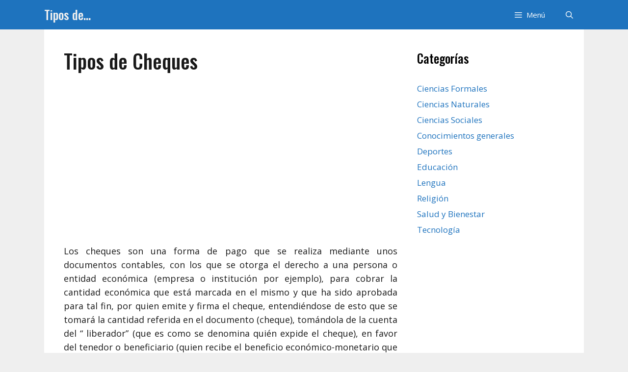

--- FILE ---
content_type: text/html; charset=UTF-8
request_url: https://10tipos.com/tipos-de-cheques/
body_size: 16744
content:
<!DOCTYPE html>
<html dir="ltr" lang="es" prefix="og: https://ogp.me/ns#">
<head>
	<meta charset="UTF-8">
	<title>Tipos de Cheques 2026</title><link rel="preload" data-rocket-preload as="style" href="https://fonts.googleapis.com/css?family=Open%20Sans%3A300%2C300italic%2Cregular%2Citalic%2C600%2C600italic%2C700%2C700italic%2C800%2C800italic%7COswald%3A200%2C300%2Cregular%2C500%2C600%2C700&#038;display=swap" /><link rel="stylesheet" href="https://fonts.googleapis.com/css?family=Open%20Sans%3A300%2C300italic%2Cregular%2Citalic%2C600%2C600italic%2C700%2C700italic%2C800%2C800italic%7COswald%3A200%2C300%2Cregular%2C500%2C600%2C700&#038;display=swap" media="print" onload="this.media='all'" /><noscript><link rel="stylesheet" href="https://fonts.googleapis.com/css?family=Open%20Sans%3A300%2C300italic%2Cregular%2Citalic%2C600%2C600italic%2C700%2C700italic%2C800%2C800italic%7COswald%3A200%2C300%2Cregular%2C500%2C600%2C700&#038;display=swap" /></noscript>

		<!-- All in One SEO 4.9.3 - aioseo.com -->
	<meta name="description" content="Tipos de Cheques. Los cheques son una forma de pago que se realiza mediante unos documentos contables, con los que se otorga el derecho a una persona o entidad económica (empresa o institución por ejemplo), para cobrar la cantidad económica que está marcada en el mismo y que ha sido aprobada para tal fin, por quien emite y" />
	<meta name="robots" content="max-snippet:-1, max-image-preview:large, max-video-preview:-1" />
	<meta name="author" content="Pablo"/>
	<meta name="keywords" content="economía" />
	<link rel="canonical" href="https://10tipos.com/tipos-de-cheques/" />
	<meta name="generator" content="All in One SEO (AIOSEO) 4.9.3" />
		<meta property="og:locale" content="es_ES" />
		<meta property="og:site_name" content="Tipos de... | ¿Quieres conocer los tipos de? Esta es la página." />
		<meta property="og:type" content="article" />
		<meta property="og:title" content="Tipos de Cheques 2026" />
		<meta property="og:description" content="Tipos de Cheques. Los cheques son una forma de pago que se realiza mediante unos documentos contables, con los que se otorga el derecho a una persona o entidad económica (empresa o institución por ejemplo), para cobrar la cantidad económica que está marcada en el mismo y que ha sido aprobada para tal fin, por quien emite y" />
		<meta property="og:url" content="https://10tipos.com/tipos-de-cheques/" />
		<meta property="article:published_time" content="2014-07-24T15:13:16+00:00" />
		<meta property="article:modified_time" content="2021-03-01T19:45:45+00:00" />
		<meta name="twitter:card" content="summary" />
		<meta name="twitter:title" content="Tipos de Cheques 2026" />
		<meta name="twitter:description" content="Tipos de Cheques. Los cheques son una forma de pago que se realiza mediante unos documentos contables, con los que se otorga el derecho a una persona o entidad económica (empresa o institución por ejemplo), para cobrar la cantidad económica que está marcada en el mismo y que ha sido aprobada para tal fin, por quien emite y" />
		<script type="application/ld+json" class="aioseo-schema">
			{"@context":"https:\/\/schema.org","@graph":[{"@type":"Article","@id":"https:\/\/10tipos.com\/tipos-de-cheques\/#article","name":"Tipos de Cheques 2026","headline":"Tipos de Cheques","author":{"@id":"https:\/\/10tipos.com\/author\/pablo\/#author"},"publisher":{"@id":"https:\/\/10tipos.com\/#organization"},"image":{"@type":"ImageObject","url":"https:\/\/10tipos.com\/wp-content\/uploads\/2014\/06\/CHEQUE.jpg","width":1024,"height":755},"datePublished":"2014-07-24T15:13:16-05:00","dateModified":"2021-03-01T13:45:45-06:00","inLanguage":"es-ES","mainEntityOfPage":{"@id":"https:\/\/10tipos.com\/tipos-de-cheques\/#webpage"},"isPartOf":{"@id":"https:\/\/10tipos.com\/tipos-de-cheques\/#webpage"},"articleSection":"Econom\u00eda"},{"@type":"BreadcrumbList","@id":"https:\/\/10tipos.com\/tipos-de-cheques\/#breadcrumblist","itemListElement":[{"@type":"ListItem","@id":"https:\/\/10tipos.com#listItem","position":1,"name":"Inicio","item":"https:\/\/10tipos.com","nextItem":{"@type":"ListItem","@id":"https:\/\/10tipos.com\/ciencias-formales\/#listItem","name":"Ciencias Formales"}},{"@type":"ListItem","@id":"https:\/\/10tipos.com\/ciencias-formales\/#listItem","position":2,"name":"Ciencias Formales","item":"https:\/\/10tipos.com\/ciencias-formales\/","nextItem":{"@type":"ListItem","@id":"https:\/\/10tipos.com\/ciencias-formales\/economia\/#listItem","name":"Econom\u00eda"},"previousItem":{"@type":"ListItem","@id":"https:\/\/10tipos.com#listItem","name":"Inicio"}},{"@type":"ListItem","@id":"https:\/\/10tipos.com\/ciencias-formales\/economia\/#listItem","position":3,"name":"Econom\u00eda","item":"https:\/\/10tipos.com\/ciencias-formales\/economia\/","nextItem":{"@type":"ListItem","@id":"https:\/\/10tipos.com\/tipos-de-cheques\/#listItem","name":"Tipos de Cheques"},"previousItem":{"@type":"ListItem","@id":"https:\/\/10tipos.com\/ciencias-formales\/#listItem","name":"Ciencias Formales"}},{"@type":"ListItem","@id":"https:\/\/10tipos.com\/tipos-de-cheques\/#listItem","position":4,"name":"Tipos de Cheques","previousItem":{"@type":"ListItem","@id":"https:\/\/10tipos.com\/ciencias-formales\/economia\/#listItem","name":"Econom\u00eda"}}]},{"@type":"Organization","@id":"https:\/\/10tipos.com\/#organization","name":"Tipos de...","description":"\u00bfQuieres conocer los tipos de? Esta es la p\u00e1gina.","url":"https:\/\/10tipos.com\/"},{"@type":"Person","@id":"https:\/\/10tipos.com\/author\/pablo\/#author","url":"https:\/\/10tipos.com\/author\/pablo\/","name":"Pablo","image":{"@type":"ImageObject","@id":"https:\/\/10tipos.com\/tipos-de-cheques\/#authorImage","url":"https:\/\/secure.gravatar.com\/avatar\/270f85bb926edaee432f38961a6d1401a49a91881cd7dee8bc49140f412e91a6?s=96&d=monsterid&r=g","width":96,"height":96,"caption":"Pablo"}},{"@type":"WebPage","@id":"https:\/\/10tipos.com\/tipos-de-cheques\/#webpage","url":"https:\/\/10tipos.com\/tipos-de-cheques\/","name":"Tipos de Cheques 2026","description":"Tipos de Cheques. Los cheques son una forma de pago que se realiza mediante unos documentos contables, con los que se otorga el derecho a una persona o entidad econ\u00f3mica (empresa o instituci\u00f3n por ejemplo), para cobrar la cantidad econ\u00f3mica que est\u00e1 marcada en el mismo y que ha sido aprobada para tal fin, por quien emite y","inLanguage":"es-ES","isPartOf":{"@id":"https:\/\/10tipos.com\/#website"},"breadcrumb":{"@id":"https:\/\/10tipos.com\/tipos-de-cheques\/#breadcrumblist"},"author":{"@id":"https:\/\/10tipos.com\/author\/pablo\/#author"},"creator":{"@id":"https:\/\/10tipos.com\/author\/pablo\/#author"},"image":{"@type":"ImageObject","url":"https:\/\/10tipos.com\/wp-content\/uploads\/2014\/06\/CHEQUE.jpg","@id":"https:\/\/10tipos.com\/tipos-de-cheques\/#mainImage","width":1024,"height":755},"primaryImageOfPage":{"@id":"https:\/\/10tipos.com\/tipos-de-cheques\/#mainImage"},"datePublished":"2014-07-24T15:13:16-05:00","dateModified":"2021-03-01T13:45:45-06:00"},{"@type":"WebSite","@id":"https:\/\/10tipos.com\/#website","url":"https:\/\/10tipos.com\/","name":"Tipos de...","description":"\u00bfQuieres conocer los tipos de? Esta es la p\u00e1gina.","inLanguage":"es-ES","publisher":{"@id":"https:\/\/10tipos.com\/#organization"}}]}
		</script>
		<!-- All in One SEO -->

<meta name="viewport" content="width=device-width, initial-scale=1"><link href='https://fonts.gstatic.com' crossorigin rel='preconnect' />
<link href='https://fonts.googleapis.com' crossorigin rel='preconnect' />
<link rel="alternate" type="application/rss+xml" title="Tipos de... &raquo; Feed" href="https://10tipos.com/feed/" />
<link rel="alternate" type="application/rss+xml" title="Tipos de... &raquo; Feed de los comentarios" href="https://10tipos.com/comments/feed/" />
<link rel="alternate" type="application/rss+xml" title="Tipos de... &raquo; Comentario Tipos de Cheques del feed" href="https://10tipos.com/tipos-de-cheques/feed/" />
<link rel="alternate" title="oEmbed (JSON)" type="application/json+oembed" href="https://10tipos.com/wp-json/oembed/1.0/embed?url=https%3A%2F%2F10tipos.com%2Ftipos-de-cheques%2F" />
<link rel="alternate" title="oEmbed (XML)" type="text/xml+oembed" href="https://10tipos.com/wp-json/oembed/1.0/embed?url=https%3A%2F%2F10tipos.com%2Ftipos-de-cheques%2F&#038;format=xml" />
<style id='wp-img-auto-sizes-contain-inline-css'>
img:is([sizes=auto i],[sizes^="auto," i]){contain-intrinsic-size:3000px 1500px}
/*# sourceURL=wp-img-auto-sizes-contain-inline-css */
</style>

<style id='wp-emoji-styles-inline-css'>

	img.wp-smiley, img.emoji {
		display: inline !important;
		border: none !important;
		box-shadow: none !important;
		height: 1em !important;
		width: 1em !important;
		margin: 0 0.07em !important;
		vertical-align: -0.1em !important;
		background: none !important;
		padding: 0 !important;
	}
/*# sourceURL=wp-emoji-styles-inline-css */
</style>
<style id='wp-block-library-inline-css'>
:root{--wp-block-synced-color:#7a00df;--wp-block-synced-color--rgb:122,0,223;--wp-bound-block-color:var(--wp-block-synced-color);--wp-editor-canvas-background:#ddd;--wp-admin-theme-color:#007cba;--wp-admin-theme-color--rgb:0,124,186;--wp-admin-theme-color-darker-10:#006ba1;--wp-admin-theme-color-darker-10--rgb:0,107,160.5;--wp-admin-theme-color-darker-20:#005a87;--wp-admin-theme-color-darker-20--rgb:0,90,135;--wp-admin-border-width-focus:2px}@media (min-resolution:192dpi){:root{--wp-admin-border-width-focus:1.5px}}.wp-element-button{cursor:pointer}:root .has-very-light-gray-background-color{background-color:#eee}:root .has-very-dark-gray-background-color{background-color:#313131}:root .has-very-light-gray-color{color:#eee}:root .has-very-dark-gray-color{color:#313131}:root .has-vivid-green-cyan-to-vivid-cyan-blue-gradient-background{background:linear-gradient(135deg,#00d084,#0693e3)}:root .has-purple-crush-gradient-background{background:linear-gradient(135deg,#34e2e4,#4721fb 50%,#ab1dfe)}:root .has-hazy-dawn-gradient-background{background:linear-gradient(135deg,#faaca8,#dad0ec)}:root .has-subdued-olive-gradient-background{background:linear-gradient(135deg,#fafae1,#67a671)}:root .has-atomic-cream-gradient-background{background:linear-gradient(135deg,#fdd79a,#004a59)}:root .has-nightshade-gradient-background{background:linear-gradient(135deg,#330968,#31cdcf)}:root .has-midnight-gradient-background{background:linear-gradient(135deg,#020381,#2874fc)}:root{--wp--preset--font-size--normal:16px;--wp--preset--font-size--huge:42px}.has-regular-font-size{font-size:1em}.has-larger-font-size{font-size:2.625em}.has-normal-font-size{font-size:var(--wp--preset--font-size--normal)}.has-huge-font-size{font-size:var(--wp--preset--font-size--huge)}.has-text-align-center{text-align:center}.has-text-align-left{text-align:left}.has-text-align-right{text-align:right}.has-fit-text{white-space:nowrap!important}#end-resizable-editor-section{display:none}.aligncenter{clear:both}.items-justified-left{justify-content:flex-start}.items-justified-center{justify-content:center}.items-justified-right{justify-content:flex-end}.items-justified-space-between{justify-content:space-between}.screen-reader-text{border:0;clip-path:inset(50%);height:1px;margin:-1px;overflow:hidden;padding:0;position:absolute;width:1px;word-wrap:normal!important}.screen-reader-text:focus{background-color:#ddd;clip-path:none;color:#444;display:block;font-size:1em;height:auto;left:5px;line-height:normal;padding:15px 23px 14px;text-decoration:none;top:5px;width:auto;z-index:100000}html :where(.has-border-color){border-style:solid}html :where([style*=border-top-color]){border-top-style:solid}html :where([style*=border-right-color]){border-right-style:solid}html :where([style*=border-bottom-color]){border-bottom-style:solid}html :where([style*=border-left-color]){border-left-style:solid}html :where([style*=border-width]){border-style:solid}html :where([style*=border-top-width]){border-top-style:solid}html :where([style*=border-right-width]){border-right-style:solid}html :where([style*=border-bottom-width]){border-bottom-style:solid}html :where([style*=border-left-width]){border-left-style:solid}html :where(img[class*=wp-image-]){height:auto;max-width:100%}:where(figure){margin:0 0 1em}html :where(.is-position-sticky){--wp-admin--admin-bar--position-offset:var(--wp-admin--admin-bar--height,0px)}@media screen and (max-width:600px){html :where(.is-position-sticky){--wp-admin--admin-bar--position-offset:0px}}

/*# sourceURL=wp-block-library-inline-css */
</style><style id='global-styles-inline-css'>
:root{--wp--preset--aspect-ratio--square: 1;--wp--preset--aspect-ratio--4-3: 4/3;--wp--preset--aspect-ratio--3-4: 3/4;--wp--preset--aspect-ratio--3-2: 3/2;--wp--preset--aspect-ratio--2-3: 2/3;--wp--preset--aspect-ratio--16-9: 16/9;--wp--preset--aspect-ratio--9-16: 9/16;--wp--preset--color--black: #000000;--wp--preset--color--cyan-bluish-gray: #abb8c3;--wp--preset--color--white: #ffffff;--wp--preset--color--pale-pink: #f78da7;--wp--preset--color--vivid-red: #cf2e2e;--wp--preset--color--luminous-vivid-orange: #ff6900;--wp--preset--color--luminous-vivid-amber: #fcb900;--wp--preset--color--light-green-cyan: #7bdcb5;--wp--preset--color--vivid-green-cyan: #00d084;--wp--preset--color--pale-cyan-blue: #8ed1fc;--wp--preset--color--vivid-cyan-blue: #0693e3;--wp--preset--color--vivid-purple: #9b51e0;--wp--preset--color--contrast: var(--contrast);--wp--preset--color--contrast-2: var(--contrast-2);--wp--preset--color--contrast-3: var(--contrast-3);--wp--preset--color--base: var(--base);--wp--preset--color--base-2: var(--base-2);--wp--preset--color--base-3: var(--base-3);--wp--preset--color--accent: var(--accent);--wp--preset--gradient--vivid-cyan-blue-to-vivid-purple: linear-gradient(135deg,rgb(6,147,227) 0%,rgb(155,81,224) 100%);--wp--preset--gradient--light-green-cyan-to-vivid-green-cyan: linear-gradient(135deg,rgb(122,220,180) 0%,rgb(0,208,130) 100%);--wp--preset--gradient--luminous-vivid-amber-to-luminous-vivid-orange: linear-gradient(135deg,rgb(252,185,0) 0%,rgb(255,105,0) 100%);--wp--preset--gradient--luminous-vivid-orange-to-vivid-red: linear-gradient(135deg,rgb(255,105,0) 0%,rgb(207,46,46) 100%);--wp--preset--gradient--very-light-gray-to-cyan-bluish-gray: linear-gradient(135deg,rgb(238,238,238) 0%,rgb(169,184,195) 100%);--wp--preset--gradient--cool-to-warm-spectrum: linear-gradient(135deg,rgb(74,234,220) 0%,rgb(151,120,209) 20%,rgb(207,42,186) 40%,rgb(238,44,130) 60%,rgb(251,105,98) 80%,rgb(254,248,76) 100%);--wp--preset--gradient--blush-light-purple: linear-gradient(135deg,rgb(255,206,236) 0%,rgb(152,150,240) 100%);--wp--preset--gradient--blush-bordeaux: linear-gradient(135deg,rgb(254,205,165) 0%,rgb(254,45,45) 50%,rgb(107,0,62) 100%);--wp--preset--gradient--luminous-dusk: linear-gradient(135deg,rgb(255,203,112) 0%,rgb(199,81,192) 50%,rgb(65,88,208) 100%);--wp--preset--gradient--pale-ocean: linear-gradient(135deg,rgb(255,245,203) 0%,rgb(182,227,212) 50%,rgb(51,167,181) 100%);--wp--preset--gradient--electric-grass: linear-gradient(135deg,rgb(202,248,128) 0%,rgb(113,206,126) 100%);--wp--preset--gradient--midnight: linear-gradient(135deg,rgb(2,3,129) 0%,rgb(40,116,252) 100%);--wp--preset--font-size--small: 13px;--wp--preset--font-size--medium: 20px;--wp--preset--font-size--large: 36px;--wp--preset--font-size--x-large: 42px;--wp--preset--spacing--20: 0.44rem;--wp--preset--spacing--30: 0.67rem;--wp--preset--spacing--40: 1rem;--wp--preset--spacing--50: 1.5rem;--wp--preset--spacing--60: 2.25rem;--wp--preset--spacing--70: 3.38rem;--wp--preset--spacing--80: 5.06rem;--wp--preset--shadow--natural: 6px 6px 9px rgba(0, 0, 0, 0.2);--wp--preset--shadow--deep: 12px 12px 50px rgba(0, 0, 0, 0.4);--wp--preset--shadow--sharp: 6px 6px 0px rgba(0, 0, 0, 0.2);--wp--preset--shadow--outlined: 6px 6px 0px -3px rgb(255, 255, 255), 6px 6px rgb(0, 0, 0);--wp--preset--shadow--crisp: 6px 6px 0px rgb(0, 0, 0);}:where(.is-layout-flex){gap: 0.5em;}:where(.is-layout-grid){gap: 0.5em;}body .is-layout-flex{display: flex;}.is-layout-flex{flex-wrap: wrap;align-items: center;}.is-layout-flex > :is(*, div){margin: 0;}body .is-layout-grid{display: grid;}.is-layout-grid > :is(*, div){margin: 0;}:where(.wp-block-columns.is-layout-flex){gap: 2em;}:where(.wp-block-columns.is-layout-grid){gap: 2em;}:where(.wp-block-post-template.is-layout-flex){gap: 1.25em;}:where(.wp-block-post-template.is-layout-grid){gap: 1.25em;}.has-black-color{color: var(--wp--preset--color--black) !important;}.has-cyan-bluish-gray-color{color: var(--wp--preset--color--cyan-bluish-gray) !important;}.has-white-color{color: var(--wp--preset--color--white) !important;}.has-pale-pink-color{color: var(--wp--preset--color--pale-pink) !important;}.has-vivid-red-color{color: var(--wp--preset--color--vivid-red) !important;}.has-luminous-vivid-orange-color{color: var(--wp--preset--color--luminous-vivid-orange) !important;}.has-luminous-vivid-amber-color{color: var(--wp--preset--color--luminous-vivid-amber) !important;}.has-light-green-cyan-color{color: var(--wp--preset--color--light-green-cyan) !important;}.has-vivid-green-cyan-color{color: var(--wp--preset--color--vivid-green-cyan) !important;}.has-pale-cyan-blue-color{color: var(--wp--preset--color--pale-cyan-blue) !important;}.has-vivid-cyan-blue-color{color: var(--wp--preset--color--vivid-cyan-blue) !important;}.has-vivid-purple-color{color: var(--wp--preset--color--vivid-purple) !important;}.has-black-background-color{background-color: var(--wp--preset--color--black) !important;}.has-cyan-bluish-gray-background-color{background-color: var(--wp--preset--color--cyan-bluish-gray) !important;}.has-white-background-color{background-color: var(--wp--preset--color--white) !important;}.has-pale-pink-background-color{background-color: var(--wp--preset--color--pale-pink) !important;}.has-vivid-red-background-color{background-color: var(--wp--preset--color--vivid-red) !important;}.has-luminous-vivid-orange-background-color{background-color: var(--wp--preset--color--luminous-vivid-orange) !important;}.has-luminous-vivid-amber-background-color{background-color: var(--wp--preset--color--luminous-vivid-amber) !important;}.has-light-green-cyan-background-color{background-color: var(--wp--preset--color--light-green-cyan) !important;}.has-vivid-green-cyan-background-color{background-color: var(--wp--preset--color--vivid-green-cyan) !important;}.has-pale-cyan-blue-background-color{background-color: var(--wp--preset--color--pale-cyan-blue) !important;}.has-vivid-cyan-blue-background-color{background-color: var(--wp--preset--color--vivid-cyan-blue) !important;}.has-vivid-purple-background-color{background-color: var(--wp--preset--color--vivid-purple) !important;}.has-black-border-color{border-color: var(--wp--preset--color--black) !important;}.has-cyan-bluish-gray-border-color{border-color: var(--wp--preset--color--cyan-bluish-gray) !important;}.has-white-border-color{border-color: var(--wp--preset--color--white) !important;}.has-pale-pink-border-color{border-color: var(--wp--preset--color--pale-pink) !important;}.has-vivid-red-border-color{border-color: var(--wp--preset--color--vivid-red) !important;}.has-luminous-vivid-orange-border-color{border-color: var(--wp--preset--color--luminous-vivid-orange) !important;}.has-luminous-vivid-amber-border-color{border-color: var(--wp--preset--color--luminous-vivid-amber) !important;}.has-light-green-cyan-border-color{border-color: var(--wp--preset--color--light-green-cyan) !important;}.has-vivid-green-cyan-border-color{border-color: var(--wp--preset--color--vivid-green-cyan) !important;}.has-pale-cyan-blue-border-color{border-color: var(--wp--preset--color--pale-cyan-blue) !important;}.has-vivid-cyan-blue-border-color{border-color: var(--wp--preset--color--vivid-cyan-blue) !important;}.has-vivid-purple-border-color{border-color: var(--wp--preset--color--vivid-purple) !important;}.has-vivid-cyan-blue-to-vivid-purple-gradient-background{background: var(--wp--preset--gradient--vivid-cyan-blue-to-vivid-purple) !important;}.has-light-green-cyan-to-vivid-green-cyan-gradient-background{background: var(--wp--preset--gradient--light-green-cyan-to-vivid-green-cyan) !important;}.has-luminous-vivid-amber-to-luminous-vivid-orange-gradient-background{background: var(--wp--preset--gradient--luminous-vivid-amber-to-luminous-vivid-orange) !important;}.has-luminous-vivid-orange-to-vivid-red-gradient-background{background: var(--wp--preset--gradient--luminous-vivid-orange-to-vivid-red) !important;}.has-very-light-gray-to-cyan-bluish-gray-gradient-background{background: var(--wp--preset--gradient--very-light-gray-to-cyan-bluish-gray) !important;}.has-cool-to-warm-spectrum-gradient-background{background: var(--wp--preset--gradient--cool-to-warm-spectrum) !important;}.has-blush-light-purple-gradient-background{background: var(--wp--preset--gradient--blush-light-purple) !important;}.has-blush-bordeaux-gradient-background{background: var(--wp--preset--gradient--blush-bordeaux) !important;}.has-luminous-dusk-gradient-background{background: var(--wp--preset--gradient--luminous-dusk) !important;}.has-pale-ocean-gradient-background{background: var(--wp--preset--gradient--pale-ocean) !important;}.has-electric-grass-gradient-background{background: var(--wp--preset--gradient--electric-grass) !important;}.has-midnight-gradient-background{background: var(--wp--preset--gradient--midnight) !important;}.has-small-font-size{font-size: var(--wp--preset--font-size--small) !important;}.has-medium-font-size{font-size: var(--wp--preset--font-size--medium) !important;}.has-large-font-size{font-size: var(--wp--preset--font-size--large) !important;}.has-x-large-font-size{font-size: var(--wp--preset--font-size--x-large) !important;}
/*# sourceURL=global-styles-inline-css */
</style>

<style id='classic-theme-styles-inline-css'>
/*! This file is auto-generated */
.wp-block-button__link{color:#fff;background-color:#32373c;border-radius:9999px;box-shadow:none;text-decoration:none;padding:calc(.667em + 2px) calc(1.333em + 2px);font-size:1.125em}.wp-block-file__button{background:#32373c;color:#fff;text-decoration:none}
/*# sourceURL=/wp-includes/css/classic-themes.min.css */
</style>
<link rel='stylesheet' id='ez-toc-css' href='https://10tipos.com/wp-content/plugins/easy-table-of-contents/assets/css/screen.min.css?ver=2.0.80' media='all' />
<style id='ez-toc-inline-css'>
div#ez-toc-container .ez-toc-title {font-size: 120%;}div#ez-toc-container .ez-toc-title {font-weight: 500;}div#ez-toc-container ul li , div#ez-toc-container ul li a {font-size: 95%;}div#ez-toc-container ul li , div#ez-toc-container ul li a {font-weight: 500;}div#ez-toc-container nav ul ul li {font-size: 90%;}.ez-toc-box-title {font-weight: bold; margin-bottom: 10px; text-align: center; text-transform: uppercase; letter-spacing: 1px; color: #666; padding-bottom: 5px;position:absolute;top:-4%;left:5%;background-color: inherit;transition: top 0.3s ease;}.ez-toc-box-title.toc-closed {top:-25%;}
.ez-toc-container-direction {direction: ltr;}.ez-toc-counter ul{counter-reset: item ;}.ez-toc-counter nav ul li a::before {content: counters(item, '.', decimal) '. ';display: inline-block;counter-increment: item;flex-grow: 0;flex-shrink: 0;margin-right: .2em; float: left; }.ez-toc-widget-direction {direction: ltr;}.ez-toc-widget-container ul{counter-reset: item ;}.ez-toc-widget-container nav ul li a::before {content: counters(item, '.', decimal) '. ';display: inline-block;counter-increment: item;flex-grow: 0;flex-shrink: 0;margin-right: .2em; float: left; }
/*# sourceURL=ez-toc-inline-css */
</style>
<link rel='stylesheet' id='generate-style-css' href='https://10tipos.com/wp-content/themes/generatepress/assets/css/all.min.css?ver=3.6.1' media='all' />
<style id='generate-style-inline-css'>
body{background-color:#efefef;color:#191919;}a{color:#1e73be;}a:hover, a:focus, a:active{color:#000000;}body .grid-container{max-width:1100px;}.wp-block-group__inner-container{max-width:1100px;margin-left:auto;margin-right:auto;}.navigation-search{position:absolute;left:-99999px;pointer-events:none;visibility:hidden;z-index:20;width:100%;top:0;transition:opacity 100ms ease-in-out;opacity:0;}.navigation-search.nav-search-active{left:0;right:0;pointer-events:auto;visibility:visible;opacity:1;}.navigation-search input[type="search"]{outline:0;border:0;vertical-align:bottom;line-height:1;opacity:0.9;width:100%;z-index:20;border-radius:0;-webkit-appearance:none;height:60px;}.navigation-search input::-ms-clear{display:none;width:0;height:0;}.navigation-search input::-ms-reveal{display:none;width:0;height:0;}.navigation-search input::-webkit-search-decoration, .navigation-search input::-webkit-search-cancel-button, .navigation-search input::-webkit-search-results-button, .navigation-search input::-webkit-search-results-decoration{display:none;}.main-navigation li.search-item{z-index:21;}li.search-item.active{transition:opacity 100ms ease-in-out;}.nav-left-sidebar .main-navigation li.search-item.active,.nav-right-sidebar .main-navigation li.search-item.active{width:auto;display:inline-block;float:right;}.gen-sidebar-nav .navigation-search{top:auto;bottom:0;}:root{--contrast:#222222;--contrast-2:#575760;--contrast-3:#b2b2be;--base:#f0f0f0;--base-2:#f7f8f9;--base-3:#ffffff;--accent:#1e73be;}:root .has-contrast-color{color:var(--contrast);}:root .has-contrast-background-color{background-color:var(--contrast);}:root .has-contrast-2-color{color:var(--contrast-2);}:root .has-contrast-2-background-color{background-color:var(--contrast-2);}:root .has-contrast-3-color{color:var(--contrast-3);}:root .has-contrast-3-background-color{background-color:var(--contrast-3);}:root .has-base-color{color:var(--base);}:root .has-base-background-color{background-color:var(--base);}:root .has-base-2-color{color:var(--base-2);}:root .has-base-2-background-color{background-color:var(--base-2);}:root .has-base-3-color{color:var(--base-3);}:root .has-base-3-background-color{background-color:var(--base-3);}:root .has-accent-color{color:var(--accent);}:root .has-accent-background-color{background-color:var(--accent);}body, button, input, select, textarea{font-family:"Open Sans", sans-serif;font-size:18px;}body{line-height:1.6;}.entry-content > [class*="wp-block-"]:not(:last-child):not(.wp-block-heading){margin-bottom:1.5em;}.main-title{font-family:"Oswald", sans-serif;font-weight:500;}.main-navigation .main-nav ul ul li a{font-size:14px;}.widget-title{font-weight:500;font-size:25px;}.sidebar .widget, .footer-widgets .widget{font-size:17px;}h1{font-family:"Oswald", sans-serif;font-weight:500;font-size:40px;}h2{font-family:"Oswald", sans-serif;font-weight:500;font-size:30px;}h3{font-family:"Oswald", sans-serif;font-weight:500;font-size:25px;}h4{font-family:"Oswald", sans-serif;font-weight:600;font-size:inherit;}h5{font-size:inherit;}@media (max-width:768px){.main-title{font-size:20px;}h1{font-size:30px;}h2{font-size:25px;}}.top-bar{background-color:#636363;color:#ffffff;}.top-bar a{color:#ffffff;}.top-bar a:hover{color:#303030;}.site-header{background-color:#ffffff;color:#3a3a3a;}.site-header a{color:#3a3a3a;}.main-title a,.main-title a:hover{color:#efefef;}.site-description{color:#757575;}.main-navigation,.main-navigation ul ul{background-color:#1e73be;}.main-navigation .main-nav ul li a, .main-navigation .menu-toggle, .main-navigation .menu-bar-items{color:#ffffff;}.main-navigation .main-nav ul li:not([class*="current-menu-"]):hover > a, .main-navigation .main-nav ul li:not([class*="current-menu-"]):focus > a, .main-navigation .main-nav ul li.sfHover:not([class*="current-menu-"]) > a, .main-navigation .menu-bar-item:hover > a, .main-navigation .menu-bar-item.sfHover > a{color:#ffffff;background-color:#035a9e;}button.menu-toggle:hover,button.menu-toggle:focus,.main-navigation .mobile-bar-items a,.main-navigation .mobile-bar-items a:hover,.main-navigation .mobile-bar-items a:focus{color:#ffffff;}.main-navigation .main-nav ul li[class*="current-menu-"] > a{color:#ffffff;background-color:#035a9e;}.navigation-search input[type="search"],.navigation-search input[type="search"]:active, .navigation-search input[type="search"]:focus, .main-navigation .main-nav ul li.search-item.active > a, .main-navigation .menu-bar-items .search-item.active > a{color:#ffffff;background-color:#035a9e;}.main-navigation ul ul{background-color:#035a9e;}.main-navigation .main-nav ul ul li a{color:#ffffff;}.main-navigation .main-nav ul ul li:not([class*="current-menu-"]):hover > a,.main-navigation .main-nav ul ul li:not([class*="current-menu-"]):focus > a, .main-navigation .main-nav ul ul li.sfHover:not([class*="current-menu-"]) > a{color:#bbd2e8;background-color:#035a9e;}.main-navigation .main-nav ul ul li[class*="current-menu-"] > a{color:#bbd2e8;background-color:#035a9e;}.separate-containers .inside-article, .separate-containers .comments-area, .separate-containers .page-header, .one-container .container, .separate-containers .paging-navigation, .inside-page-header{background-color:#ffffff;}.entry-meta{color:#595959;}.entry-meta a{color:#595959;}.entry-meta a:hover{color:#1e73be;}.sidebar .widget{background-color:#ffffff;}.sidebar .widget .widget-title{color:#000000;}.footer-widgets{color:#efefef;background-color:#1e72bd;}.footer-widgets a{color:#f2c100;}.footer-widgets a:hover{color:#f2c100;}.footer-widgets .widget-title{color:#ffffff;}.site-info{color:#ffffff;background-color:#035a9e;}.site-info a{color:#ffffff;}.site-info a:hover{color:#606060;}.footer-bar .widget_nav_menu .current-menu-item a{color:#606060;}input[type="text"],input[type="email"],input[type="url"],input[type="password"],input[type="search"],input[type="tel"],input[type="number"],textarea,select{color:#666666;background-color:#fafafa;border-color:#cccccc;}input[type="text"]:focus,input[type="email"]:focus,input[type="url"]:focus,input[type="password"]:focus,input[type="search"]:focus,input[type="tel"]:focus,input[type="number"]:focus,textarea:focus,select:focus{color:#666666;background-color:#ffffff;border-color:#bfbfbf;}button,html input[type="button"],input[type="reset"],input[type="submit"],a.button,a.wp-block-button__link:not(.has-background){color:#ffffff;background-color:#666666;}button:hover,html input[type="button"]:hover,input[type="reset"]:hover,input[type="submit"]:hover,a.button:hover,button:focus,html input[type="button"]:focus,input[type="reset"]:focus,input[type="submit"]:focus,a.button:focus,a.wp-block-button__link:not(.has-background):active,a.wp-block-button__link:not(.has-background):focus,a.wp-block-button__link:not(.has-background):hover{color:#ffffff;background-color:#3f3f3f;}a.generate-back-to-top{background-color:rgba( 0,0,0,0.4 );color:#ffffff;}a.generate-back-to-top:hover,a.generate-back-to-top:focus{background-color:rgba( 0,0,0,0.6 );color:#ffffff;}:root{--gp-search-modal-bg-color:var(--base-3);--gp-search-modal-text-color:var(--contrast);--gp-search-modal-overlay-bg-color:rgba(0,0,0,0.2);}@media (max-width: 768px){.main-navigation .menu-bar-item:hover > a, .main-navigation .menu-bar-item.sfHover > a{background:none;color:#ffffff;}}.inside-top-bar{padding:10px;}.inside-header{padding:40px;}.site-main .wp-block-group__inner-container{padding:40px;}.entry-content .alignwide, body:not(.no-sidebar) .entry-content .alignfull{margin-left:-40px;width:calc(100% + 80px);max-width:calc(100% + 80px);}.rtl .menu-item-has-children .dropdown-menu-toggle{padding-left:20px;}.rtl .main-navigation .main-nav ul li.menu-item-has-children > a{padding-right:20px;}.site-info{padding:20px;}@media (max-width:768px){.separate-containers .inside-article, .separate-containers .comments-area, .separate-containers .page-header, .separate-containers .paging-navigation, .one-container .site-content, .inside-page-header{padding:30px;}.site-main .wp-block-group__inner-container{padding:30px;}.inside-header{padding-top:0px;padding-right:0px;padding-bottom:0px;padding-left:0px;}.site-info{padding-right:10px;padding-left:10px;}.entry-content .alignwide, body:not(.no-sidebar) .entry-content .alignfull{margin-left:-30px;width:calc(100% + 60px);max-width:calc(100% + 60px);}}.one-container .sidebar .widget{padding:0px;}/* End cached CSS */@media (max-width: 768px){.main-navigation .menu-toggle,.main-navigation .mobile-bar-items,.sidebar-nav-mobile:not(#sticky-placeholder){display:block;}.main-navigation ul,.gen-sidebar-nav{display:none;}[class*="nav-float-"] .site-header .inside-header > *{float:none;clear:both;}}
.dynamic-author-image-rounded{border-radius:100%;}.dynamic-featured-image, .dynamic-author-image{vertical-align:middle;}.one-container.blog .dynamic-content-template:not(:last-child), .one-container.archive .dynamic-content-template:not(:last-child){padding-bottom:0px;}.dynamic-entry-excerpt > p:last-child{margin-bottom:0px;}
.main-navigation .main-nav ul li a,.menu-toggle,.main-navigation .mobile-bar-items a{transition: line-height 300ms ease}.main-navigation.toggled .main-nav > ul{background-color: #1e73be}
.navigation-branding .main-title{font-weight:500;text-transform:none;font-size:25px;font-family:"Oswald", sans-serif;}@media (max-width: 768px){.navigation-branding .main-title{font-size:20px;}}
/*# sourceURL=generate-style-inline-css */
</style>
<link data-minify="1" rel='stylesheet' id='generate-font-icons-css' href='https://10tipos.com/wp-content/cache/min/1/wp-content/themes/generatepress/assets/css/components/font-icons.min.css?ver=1716377701' media='all' />
<link data-minify="1" rel='stylesheet' id='font-awesome-css' href='https://10tipos.com/wp-content/cache/min/1/wp-content/themes/generatepress/assets/css/components/font-awesome.min.css?ver=1716377701' media='all' />
<link rel='stylesheet' id='generate-sticky-css' href='https://10tipos.com/wp-content/plugins/gp-premium/menu-plus/functions/css/sticky.min.css?ver=2.5.5' media='all' />
<link rel='stylesheet' id='generate-offside-css' href='https://10tipos.com/wp-content/plugins/gp-premium/menu-plus/functions/css/offside.min.css?ver=2.5.5' media='all' />
<style id='generate-offside-inline-css'>
:root{--gp-slideout-width:265px;}.slideout-navigation.main-navigation .main-nav ul li a{font-weight:normal;text-transform:none;}.slideout-navigation.main-navigation.do-overlay .main-nav ul ul li a{font-size:1em;}.slideout-navigation, .slideout-navigation a{color:#ffffff;}.slideout-navigation button.slideout-exit{color:#ffffff;padding-left:20px;padding-right:20px;}.slideout-navigation .dropdown-menu-toggle:before{content:"\f107";}.slideout-navigation .sfHover > a .dropdown-menu-toggle:before{content:"\f106";}@media (max-width: 768px){.menu-bar-item.slideout-toggle{display:none;}}
/*# sourceURL=generate-offside-inline-css */
</style>
<link data-minify="1" rel='stylesheet' id='gp-premium-icons-css' href='https://10tipos.com/wp-content/cache/min/1/wp-content/plugins/gp-premium/general/icons/icons.min.css?ver=1716377701' media='all' />
<link rel='stylesheet' id='generate-navigation-branding-css' href='https://10tipos.com/wp-content/plugins/gp-premium/menu-plus/functions/css/navigation-branding.min.css?ver=2.5.5' media='all' />
<style id='generate-navigation-branding-inline-css'>
@media (max-width: 768px){.site-header, #site-navigation, #sticky-navigation{display:none !important;opacity:0.0;}#mobile-header{display:block !important;width:100% !important;}#mobile-header .main-nav > ul{display:none;}#mobile-header.toggled .main-nav > ul, #mobile-header .menu-toggle, #mobile-header .mobile-bar-items{display:block;}#mobile-header .main-nav{-ms-flex:0 0 100%;flex:0 0 100%;-webkit-box-ordinal-group:5;-ms-flex-order:4;order:4;}}.navigation-branding img, .site-logo.mobile-header-logo img{height:60px;width:auto;}.navigation-branding .main-title{line-height:60px;}@media (max-width: 1110px){#site-navigation .navigation-branding, #sticky-navigation .navigation-branding{margin-left:10px;}}@media (max-width: 768px){.main-navigation:not(.slideout-navigation) .main-nav{-ms-flex:0 0 100%;flex:0 0 100%;}.main-navigation:not(.slideout-navigation) .inside-navigation{-ms-flex-wrap:wrap;flex-wrap:wrap;display:-webkit-box;display:-ms-flexbox;display:flex;}.nav-aligned-center .navigation-branding, .nav-aligned-left .navigation-branding{margin-right:auto;}.nav-aligned-center  .main-navigation.has-branding:not(.slideout-navigation) .inside-navigation .main-nav,.nav-aligned-center  .main-navigation.has-sticky-branding.navigation-stick .inside-navigation .main-nav,.nav-aligned-left  .main-navigation.has-branding:not(.slideout-navigation) .inside-navigation .main-nav,.nav-aligned-left  .main-navigation.has-sticky-branding.navigation-stick .inside-navigation .main-nav{margin-right:0px;}}
/*# sourceURL=generate-navigation-branding-inline-css */
</style>

<link rel="https://api.w.org/" href="https://10tipos.com/wp-json/" /><link rel="alternate" title="JSON" type="application/json" href="https://10tipos.com/wp-json/wp/v2/posts/1074" /><link rel="EditURI" type="application/rsd+xml" title="RSD" href="https://10tipos.com/xmlrpc.php?rsd" />
<meta name="generator" content="WordPress 6.9" />
<link rel='shortlink' href='https://10tipos.com/?p=1074' />
<link rel="pingback" href="https://10tipos.com/xmlrpc.php">
<style>.recentcomments a{display:inline !important;padding:0 !important;margin:0 !important;}</style><script data-ad-client="ca-pub-1241999043585778" async src="https://pagead2.googlesyndication.com/pagead/js/adsbygoogle.js"></script><meta name="google-site-verification" content="ENTAiSGvpf4gmMugUhWXV4Rq8_cssvnfa9tB1ZsMUMo" /><div id="miModal" class="modal">
    <div class="modal-contenido">
				<a href="?="><span class="modal-cerrar">&times;</span></a>
        <span class="modal-titulo">TU OPINIÓN NOS INTERESA</span>
				<p class="texto-modal">Valoramos mucho tu opinión, ¿Te ha gustado el contenido que estas viendo?</p>
				<a href="?=" class="boton-modal-si">SI</a>
				<a href="?=" class="boton-modal-no">NO</a>
    </div>
</div>
<style>
/* Estilo base para el modal */
	.boton-modal-si {
		display: block;
    text-align: center;
    background: #44cb53;
    padding: 8px;
    font-weight: bold;
    border-radius: 10px;
    color: #fff;
    text-decoration: none;
	}
	.boton-modal-si:hover, .boton-modal-si:focus {
		background: #349e40;
	}
	.boton-modal-no {
		display: block;
    text-align: center;
    background: #d63838;
    padding: 8px;
    font-weight: bold;
    margin-top: 10px;
    border-radius: 10px;
    color: #fff;
    text-decoration: none;
	}
	.boton-modal-no:hover, .boton-modal-no:focus {
		background: #b43030;
	}
	.texto-modal {
		font-size: 16px;
    text-align: center;
	}
	.modal-titulo {
		font-size: 20px;
    font-weight: bolder;
    text-align: center;
    display: block;
    margin-bottom: 10px;
	}
.modal {
    position: fixed;
    z-index: 9999;
    left: 0;
    top: 0;
    width: 100%;
    height: 100%;
    overflow: auto;
    background-color: rgba(0,0,0,0.4); /* Color de fondo con opacidad */
	  display: none;
    align-items: center;    /* Centramos verticalmente */
    justify-content: center;/* Centramos horizontalmente */
}
	.mostrar-modal {
    display: flex;
}

.modal-contenido {
    background-color: #fefefe;
    margin: 0;
    padding: 20px;
    border: 1px solid #888;
    width: 25%; /* Ancho del modal */
	  border-radius: 15px;
    box-shadow: 0 4px 8px 0 rgba(0,0,0,0.2);
	  position: relative;
}

.modal-cerrar {
    color: #aaa;
    position: absolute;    /* Usamos posición absoluta para la "X" */
    top: -7px;             /* Desplazamiento desde la parte superior */
    right: 16px;           /* Desplazamiento desde la derecha */
    font-size: 28px;
    font-weight: bold;
    cursor: pointer;       /* Cambia el cursor a una mano al pasar por encima */
}

.modal-cerrar:hover, .modal-cerrar:focus {
    color: black;
}

/* Estilos responsivos */
@media screen and (max-width: 600px) {
    .modal-contenido {
        width: 85%;
    }
}

</style>
<link rel="icon" href="https://10tipos.com/wp-content/uploads/2021/03/cropped-icono-32x32.png" sizes="32x32" />
<link rel="icon" href="https://10tipos.com/wp-content/uploads/2021/03/cropped-icono-192x192.png" sizes="192x192" />
<link rel="apple-touch-icon" href="https://10tipos.com/wp-content/uploads/2021/03/cropped-icono-180x180.png" />
<meta name="msapplication-TileImage" content="https://10tipos.com/wp-content/uploads/2021/03/cropped-icono-270x270.png" />
		<style id="wp-custom-css">
			@media (min-width: 769px) {
    #right-sidebar {
        width: 300px;
			
    }
    .inside-right-sidebar {
        padding-right: 0px;
    }
    body:not(.no-sidebar) #primary {
        width: calc(100% - 300px);
    }
}

@media (max-width: 769px) {
    #right-sidebar {
        display:none;
			
    }
}

.yarpp-related ul{
	list-style: none !important; 
	list-style-image: url(/arrow-right.png) !important;
}

@media (min-width: 769px) {
    .site-content {
        display: flex;
    }
    .inside-right-sidebar {
        height: 100%;
    }
    .inside-right-sidebar aside:last-child {
        position: -webkit-sticky;
        position: sticky;
        top: 80px; /* Adjust to suit position */
    }
}		</style>
		<noscript><style id="rocket-lazyload-nojs-css">.rll-youtube-player, [data-lazy-src]{display:none !important;}</style></noscript><link data-minify="1" rel='stylesheet' id='yarppRelatedCss-css' href='https://10tipos.com/wp-content/cache/min/1/wp-content/plugins/yet-another-related-posts-plugin/style/related.css?ver=1716377712' media='all' />
<meta name="generator" content="WP Rocket 3.18.3" data-wpr-features="wpr_minify_concatenate_js wpr_lazyload_images wpr_lazyload_iframes wpr_minify_css wpr_desktop" /></head>

<body class="wp-singular post-template-default single single-post postid-1074 single-format-standard wp-embed-responsive wp-theme-generatepress post-image-above-header post-image-aligned-left slideout-enabled slideout-both sticky-menu-no-transition sticky-enabled both-sticky-menu mobile-header mobile-header-logo mobile-header-sticky right-sidebar nav-below-header one-container fluid-header active-footer-widgets-3 nav-search-enabled nav-aligned-right header-aligned-left dropdown-hover" itemtype="https://schema.org/Blog" itemscope>
	<a class="screen-reader-text skip-link" href="#content" title="Saltar al contenido">Saltar al contenido</a>		<nav id="mobile-header" data-auto-hide-sticky itemtype="https://schema.org/SiteNavigationElement" itemscope class="main-navigation mobile-header-navigation has-branding has-sticky-branding">
			<div class="inside-navigation grid-container grid-parent">
				<form method="get" class="search-form navigation-search" action="https://10tipos.com/">
					<input type="search" class="search-field" value="" name="s" title="Buscar" />
				</form><div class="navigation-branding"><p class="main-title" itemprop="headline">
							<a href="https://10tipos.com/" rel="home">
								Tipos de...
							</a>
						</p></div>		<div class="mobile-bar-items">
						<span class="search-item">
				<a aria-label="Abrir la barra de búsqueda" href="#">
									</a>
			</span>
		</div>
							<button class="menu-toggle" aria-controls="mobile-menu" aria-expanded="false">
						<span class="mobile-menu">Menú</span>					</button>
					<div id="mobile-menu" class="main-nav"><ul id="menu-vacio" class=" menu sf-menu"><li class="slideout-toggle menu-item-align-right "><a href="#" role="button"><span class="off-canvas-toggle-label">Menú</span></a></li><li class="search-item menu-item-align-right"><a aria-label="Abrir la barra de búsqueda" href="#"></a></li></ul></div>			</div><!-- .inside-navigation -->
		</nav><!-- #site-navigation -->
				<nav class="has-branding main-navigation sub-menu-right" id="site-navigation" aria-label="Principal"  itemtype="https://schema.org/SiteNavigationElement" itemscope>
			<div class="inside-navigation grid-container grid-parent">
				<div class="navigation-branding"><p class="main-title" itemprop="headline">
					<a href="https://10tipos.com/" rel="home">
						Tipos de...
					</a>
				</p></div><form method="get" class="search-form navigation-search" action="https://10tipos.com/">
					<input type="search" class="search-field" value="" name="s" title="Buscar" />
				</form>		<div class="mobile-bar-items">
						<span class="search-item">
				<a aria-label="Abrir la barra de búsqueda" href="#">
									</a>
			</span>
		</div>
						<button class="menu-toggle" aria-controls="generate-slideout-menu" aria-expanded="false">
					<span class="mobile-menu">Menú</span>				</button>
				<div id="primary-menu" class="main-nav"><ul id="menu-vacio-1" class=" menu sf-menu"><li class="slideout-toggle menu-item-align-right "><a href="#" role="button"><span class="off-canvas-toggle-label">Menú</span></a></li><li class="search-item menu-item-align-right"><a aria-label="Abrir la barra de búsqueda" href="#"></a></li></ul></div>			</div>
		</nav>
		
	<div data-rocket-location-hash="c96bd7cfeaee73f8b59b21a413e00ae8" class="site grid-container container hfeed grid-parent" id="page">
				<div data-rocket-location-hash="c33c4fce18a59394969db408ab04288a" class="site-content" id="content">
			
	<div data-rocket-location-hash="a12ddd35de9d8238ef75e1e1d13cf411" class="content-area grid-parent mobile-grid-100 grid-75 tablet-grid-75" id="primary">
		<main class="site-main" id="main">
			
<article id="post-1074" class="post-1074 post type-post status-publish format-standard has-post-thumbnail hentry category-economia" itemtype="https://schema.org/CreativeWork" itemscope>
	<div class="inside-article">
					<header class="entry-header">
				<h1 class="entry-title" itemprop="headline">Tipos de Cheques</h1><p>	
</p>				<center>
<!-- 10Tipos-Bloque-Inicio -->
<ins class="adsbygoogle"
     style="display:inline-block;width:336px;height:280px"
     data-ad-client="ca-pub-1241999043585778"
     data-ad-slot="9757926259"></ins>
<script>
(adsbygoogle = window.adsbygoogle || []).push({});
</script></center>			</header>
			
		<div class="entry-content" itemprop="text">
			<p style="text-align: justify;">Los cheques son una forma de pago que se realiza mediante unos documentos contables, con los que se otorga el derecho a una persona o entidad económica (empresa o institución por ejemplo), para cobrar la cantidad económica que está marcada en el mismo y que ha sido aprobada para tal fin, por quien emite y firma el cheque, entendiéndose de esto que se tomará la cantidad referida en el documento (cheque), tomándola de la cuenta del “ liberador” (que es como se denomina quién expide el cheque), en favor del tenedor o beneficiario (quien recibe el beneficio económico-monetario que representa el cheque), tomándose el dinero de la cuenta de cheques que posee el emitente del cheque en un banco. Es un medio de pago que sirve para evitar realizar pagos en efectivo, en los casos en que las cantidades son muy elevadas y/o cuando no se dispone de efectivo para realizar el mencionado pago, teniendo que existir “fondos” suficientes en la cuenta de quien expide y firma el cheque, para cubrir la cantidad estipulada en el cheque.</p>
<p style="text-align: justify;">Con los cheques (que son títulos de pago), una persona o empresa le indica a un banco o institución financiera a que le pague a un tercero, (persona, empresa, institución, etc.), un determinado monto de dinero, mismo que corresponderá a la cantidad estipulada en el cheque, y que se descontará del dinero que posea el otorgante del cheque, en la cuenta de cheques que el otorgante ya posee con la institución financiera, (sirviendo el banco como un intermediario en cuanto al pago en efectivo entre el cuentabiente de la cuenta de cheques que otorga el cheque, y el beneficiario del cheque).</p>
<figure id="attachment_1075" aria-describedby="caption-attachment-1075" style="width: 290px" class="wp-caption aligncenter"><a href="https://10tipos.com/wp-content/uploads/2014/06/CHEQUE.jpg"><img fetchpriority="high" decoding="async" class="wp-image-1075 size-medium" title="Cheque y pluma" src="data:image/svg+xml,%3Csvg%20xmlns='http://www.w3.org/2000/svg'%20viewBox='0%200%20300%20221'%3E%3C/svg%3E" alt="Cheque en blanco y pluma" width="300" height="221" data-lazy-srcset="https://10tipos.com/wp-content/uploads/2014/06/CHEQUE-300x221.jpg 300w, https://10tipos.com/wp-content/uploads/2014/06/CHEQUE.jpg 1024w" data-lazy-sizes="(max-width: 300px) 100vw, 300px" data-lazy-src="https://10tipos.com/wp-content/uploads/2014/06/CHEQUE-300x221.jpg" /><noscript><img fetchpriority="high" decoding="async" class="wp-image-1075 size-medium" title="Cheque y pluma" src="https://10tipos.com/wp-content/uploads/2014/06/CHEQUE-300x221.jpg" alt="Cheque en blanco y pluma" width="300" height="221" srcset="https://10tipos.com/wp-content/uploads/2014/06/CHEQUE-300x221.jpg 300w, https://10tipos.com/wp-content/uploads/2014/06/CHEQUE.jpg 1024w" sizes="(max-width: 300px) 100vw, 300px" /></noscript></a><figcaption id="caption-attachment-1075" class="wp-caption-text">Los cheques son documentos con los que se pueden pagar y cobrar cantidades económicas, supliendo el manejo de dinero en efectivo.</figcaption></figure>
<p style="text-align: justify;">El cheque es un documento que estando amparado ante la ley le confiere a su legítimo tenedor el ser acreedor del librador del cheque. También es un documento que permite que el beneficiario o acreedor, posea la capacidad de actuar judicialmente en contra de quien haya expedido el cheque, si se da el caso de que no se pague la cantidad estipulada en el mismo.</p>
<h2 style="text-align: justify;">Principales tipos de cheques:</h2>
<p style="text-align: justify;"><strong>Cheques al portador.- </strong>Los cheques al portador son aquellos que no tienen indicado el nombre del beneficiario (ya sea este una persona o el nombre del representante de una empresa o institución a la que se beneficie con el cheque), por lo que pueden ser cobrados en el banco por la persona que lo esté portando en el preciso momento de ser cobrado.</p>
<p style="text-align: justify;"><strong>Cheques a la orden.- </strong>Los cheques a la orden son cheques que solo pueden ser cobrados por el beneficiario al cual fue hecho dicho cheque, el cual se especifica en el documento, es decir, será pagadero a quien aparezca como su legítimo tenedor, (beneficiario).</p>
<p style="text-align: justify;"><strong>Cheque conformado.- </strong>Los cheques conformados son aquellos que poseen una cláusula de conformidad en el reverso. Gracias a dicha cláusula, el banco deja constancia de que existe saldo suficiente en la cuenta de la chequera, reteniendo dicho saldo para abonarlos al cheque que se presenta al banco para ser cobrado. Con estos cheques el banco retiene los fondos de la cuenta correspondientes al monto del cheque, no pudiéndose disponer de tal dinero para otros fines, (sólo para saldar dicho cheque).</p>
<p style="text-align: justify;"><strong>Cheques cruzados.- </strong>Estos cheques poseen en el dorso dos líneas rectas paralelas y una diagonal, en donde puede detallarse la entidad bancaria en la cual se podrá cambiar en efectivo, en el caso de que el beneficiario del cheque sea cliente de la propia entidad financiera, en caso de que no sea así, el cobro se realizará mediante e ingreso a cuenta.</p>
<p style="text-align: justify;"><strong>Cheque bancario.- </strong>En estos cheques el banco actúa ya no sólo como “librado”, sino también como liberador emitiendo la entidad bancaria el propio cheque, obligándose a sí misma frente al beneficiario del cheque a pagarle la cantidad designada en el mismo, estos cheques se realizan a petición del cliente del banco que habría actuado como “liberador”.</p>
<p style="text-align: justify;"><strong>Cheque de ventanilla.- </strong>Son cheques emitidos por el cliente de un banco que no posee una cuenta corriente en dicho banco, pero sí posee dinero depositado en dicho banco, por lo que a la hora de realizar una transferencia, debe de “comprarle” un cheque al banco, lo que el banco hace a cambio de una comisión para realizar el pago.</p>
<p style="text-align: justify;"><strong>Cheque de viajero.- </strong>Este tipo de cheque es el que se expide para evitar la circulación de dinero en efectivo, emitiéndose en moneda nacional o extranjera siendo firmado a la hora de ser cobrado. Es decir, se canjean por dinero en efectivo en otro país y al mismo tiempo se usan como medio de pago.</p>
<p style="text-align: justify;"><strong>Cheques de pago diferido.- </strong>Estos son aquellos que funcionan como una orden de pago que efectúa el banco en favor del beneficiario del cheque, pero que no pueden ser cobrados de inmediato, sino entre un día y trecientos sesenta días corridos a partir de su emisión, es decir no se pueden cobrar el mismo día de su emisión, sino después de cierto tiempo, (esto suele suceder para dar tiempo para que la cuenta de cheques tenga fondos suficientes para cubrir el adeudo contraído con el cheque en cuestión).</p>
<p style="text-align: justify;"><strong>Cheque certificado.- </strong>Es aquel en donde el banco certifica que el cheque posea fondos suficientes para poder ser cobrado debidamente, reservando dichos fondos para su cobro efectivo.</p>
<p style="text-align: justify;"><strong>Cheque de caja.- </strong>Son aquellos que son expedidos por una entidad de crédito y que sólo pueden ser pagados dentro de las propias sucursales de la institución financiera o bancaria.</p>
<div class='yarpp yarpp-related yarpp-related-website yarpp-template-list'>
<!-- YARPP List -->
<h3 style="color:#113563;">Te podría interesar</h3><ul>
<li><a href="https://10tipos.com/tipos-de-tarjetas-de-credito/" rel="bookmark" title="Tipos de tarjetas de crédito">Tipos de tarjetas de crédito</a></li>
<li><a href="https://10tipos.com/tipos-de-dinero/" rel="bookmark" title="Tipos de Dinero">Tipos de Dinero</a></li>
<li><a href="https://10tipos.com/tipos-de-credito/" rel="bookmark" title="Tipos de crédito">Tipos de crédito</a></li>
<li><a href="https://10tipos.com/tipos-de-cuenta-rubros-contables/" rel="bookmark" title="Tipos de cuenta rubros contables">Tipos de cuenta rubros contables</a></li>
</ul>
</div>
<!-- CONTENT END 2 -->
		</div>

				<footer class="entry-meta" aria-label="Meta de entradas">
			<span class="cat-links"><span class="screen-reader-text">Categorías </span><a href="https://10tipos.com/ciencias-formales/economia/" rel="category tag">Economía</a></span> 		<nav id="nav-below" class="post-navigation" aria-label="Entradas">
			<div class="nav-previous"><span class="prev"><a href="https://10tipos.com/tipos-de-soldadura/" rel="prev">Tipos de Soldadura</a></span></div><div class="nav-next"><span class="next"><a href="https://10tipos.com/tipos-de-organizacion/" rel="next">Tipos de Organización</a></span></div>		</nav>
				</footer>
		<ins class="adsbygoogle"
     style="display:block"
     data-ad-format="autorelaxed"
     data-ad-client="ca-pub-1241999043585778"
     data-ad-slot="6534709453"></ins>
<script>
     (adsbygoogle = window.adsbygoogle || []).push({});
</script>	</div>
</article>

			<div class="comments-area">
				<div id="comments">

		<div id="respond" class="comment-respond">
		<h3 id="reply-title" class="comment-reply-title">Deja un comentario <small><a rel="nofollow" id="cancel-comment-reply-link" href="/tipos-de-cheques/#respond" style="display:none;">Cancelar la respuesta</a></small></h3><form action="https://10tipos.com/wp-comments-post.php" method="post" id="commentform" class="comment-form"><p class="comment-form-comment"><label for="comment" class="screen-reader-text">Comentario</label><textarea id="comment" name="comment" cols="45" rows="8" required></textarea></p><label for="author" class="screen-reader-text">Nombre</label><input placeholder="Nombre *" id="author" name="author" type="text" value="" size="30" required />
<label for="email" class="screen-reader-text">Correo electrónico</label><input placeholder="Correo electrónico *" id="email" name="email" type="email" value="" size="30" required />
<label for="url" class="screen-reader-text">Web</label><input placeholder="Web" id="url" name="url" type="url" value="" size="30" />
<p class="form-submit"><input name="submit" type="submit" id="submit" class="submit" value="Publicar comentario" /> <input type='hidden' name='comment_post_ID' value='1074' id='comment_post_ID' />
<input type='hidden' name='comment_parent' id='comment_parent' value='0' />
</p><p style="display: none;"><input type="hidden" id="akismet_comment_nonce" name="akismet_comment_nonce" value="2b579de1eb" /></p><p style="display: none !important;" class="akismet-fields-container" data-prefix="ak_"><label>&#916;<textarea name="ak_hp_textarea" cols="45" rows="8" maxlength="100"></textarea></label><input type="hidden" id="ak_js_1" name="ak_js" value="140"/></p></form>	</div><!-- #respond -->
	
</div><!-- #comments -->
			</div>

					</main>
	</div>

	<div data-rocket-location-hash="58a1914715c802fdd9e78dc4c8dd4bd1" class="widget-area sidebar is-right-sidebar grid-25 tablet-grid-25 grid-parent" id="right-sidebar">
	<div class="inside-right-sidebar">
		<aside id="nav_menu-2" class="widget inner-padding widget_nav_menu"><h2 class="widget-title">Categorías</h2><div class="menu-categorias-container"><ul id="menu-categorias" class="menu"><li id="menu-item-7598" class="menu-item menu-item-type-taxonomy menu-item-object-category current-post-ancestor menu-item-7598"><a href="https://10tipos.com/ciencias-formales/">Ciencias Formales</a></li>
<li id="menu-item-7599" class="menu-item menu-item-type-taxonomy menu-item-object-category menu-item-7599"><a href="https://10tipos.com/ciencias-naturales/">Ciencias Naturales</a></li>
<li id="menu-item-7600" class="menu-item menu-item-type-taxonomy menu-item-object-category menu-item-7600"><a href="https://10tipos.com/ciencias-sociales/">Ciencias Sociales</a></li>
<li id="menu-item-7601" class="menu-item menu-item-type-taxonomy menu-item-object-category menu-item-7601"><a href="https://10tipos.com/conocimientos-generales/">Conocimientos generales</a></li>
<li id="menu-item-7602" class="menu-item menu-item-type-taxonomy menu-item-object-category menu-item-7602"><a href="https://10tipos.com/deportes/">Deportes</a></li>
<li id="menu-item-7603" class="menu-item menu-item-type-taxonomy menu-item-object-category menu-item-7603"><a href="https://10tipos.com/educacion/">Educación</a></li>
<li id="menu-item-7604" class="menu-item menu-item-type-taxonomy menu-item-object-category menu-item-7604"><a href="https://10tipos.com/lengua/">Lengua</a></li>
<li id="menu-item-7605" class="menu-item menu-item-type-taxonomy menu-item-object-category menu-item-7605"><a href="https://10tipos.com/religion/">Religión</a></li>
<li id="menu-item-7606" class="menu-item menu-item-type-taxonomy menu-item-object-category menu-item-7606"><a href="https://10tipos.com/salud-y-bienestar/">Salud y Bienestar</a></li>
<li id="menu-item-7607" class="menu-item menu-item-type-taxonomy menu-item-object-category menu-item-7607"><a href="https://10tipos.com/tecnologia/">Tecnología</a></li>
</ul></div></aside><aside id="custom_html-2" class="widget_text widget inner-padding widget_custom_html"><div class="textwidget custom-html-widget"><!-- 10Tipos-300x600-2021 -->
<ins class="adsbygoogle"
     style="display:inline-block;width:300px;height:600px"
     data-ad-client="ca-pub-1241999043585778"
     data-ad-slot="6639704979"></ins>
<script>
     (adsbygoogle = window.adsbygoogle || []).push({});
</script></div></aside>	</div>
</div>

	</div>
</div>


<div class="site-footer">
				<div id="footer-widgets" class="site footer-widgets">
				<div class="footer-widgets-container grid-container grid-parent">
					<div class="inside-footer-widgets">
							<div class="footer-widget-1 grid-parent grid-33 tablet-grid-50 mobile-grid-100">
		<aside id="nav_menu-5" class="widget inner-padding widget_nav_menu"><h2 class="widget-title">Recomendamos</h2><div class="menu-recomendamos-container"><ul id="menu-recomendamos" class="menu"><li id="menu-item-1258" class="menu-item menu-item-type-custom menu-item-object-custom menu-item-1258"><a href="https://ejerciciode.com">EJERCICIOS</a></li>
<li id="menu-item-1259" class="menu-item menu-item-type-custom menu-item-object-custom menu-item-1259"><a href="https://www.youtube.com/user/videosaprende">VIDEOS PARA NIÑOS</a></li>
<li id="menu-item-1260" class="menu-item menu-item-type-custom menu-item-object-custom menu-item-1260"><a href="https://www.pelotendencias.com">MODA Y CORTES</a></li>
<li id="menu-item-1261" class="menu-item menu-item-type-custom menu-item-object-custom menu-item-1261"><a href="https://paraimprimir.org">PARA IMPRIMIR</a></li>
</ul></div></aside>	</div>
		<div class="footer-widget-2 grid-parent grid-33 tablet-grid-50 mobile-grid-100">
		<aside id="recent-comments-5" class="widget inner-padding widget_recent_comments"><h2 class="widget-title">Comentarios Recientes</h2><ul id="recentcomments"><li class="recentcomments"><span class="comment-author-link"><a href="https://agrotook.com/es" class="url" rel="ugc external nofollow">agrotook</a></span> en <a href="https://10tipos.com/tipos-de-hojas/#comment-32356">Tipos de hojas</a></li><li class="recentcomments"><span class="comment-author-link"><a href="http://microsoft%20egde" class="url" rel="ugc external nofollow">eliasib</a></span> en <a href="https://10tipos.com/tipos-de-cartas/#comment-28712">Tipos de Cartas</a></li><li class="recentcomments"><span class="comment-author-link">Héctor</span> en <a href="https://10tipos.com/tipos-de-puentes/#comment-24209">Tipos de Puentes</a></li><li class="recentcomments"><span class="comment-author-link">Edrey</span> en <a href="https://10tipos.com/tipos-de-motivacion/#comment-21160">Tipos de Motivación</a></li><li class="recentcomments"><span class="comment-author-link">Ana Maria DR</span> en <a href="https://10tipos.com/tipos-de-motivacion/#comment-19725">Tipos de Motivación</a></li></ul></aside>	</div>
		<div class="footer-widget-3 grid-parent grid-33 tablet-grid-50 mobile-grid-100">
		<aside id="nav_menu-6" class="widget inner-padding widget_nav_menu"><h2 class="widget-title">Acerca de</h2><div class="menu-acerca-de-container"><ul id="menu-acerca-de" class="menu"><li id="menu-item-7753" class="menu-item menu-item-type-post_type menu-item-object-page menu-item-privacy-policy menu-item-7753"><a rel="privacy-policy" href="https://10tipos.com/politica-de-privacidad/">Política de privacidad</a></li>
<li id="menu-item-7754" class="menu-item menu-item-type-post_type menu-item-object-page menu-item-7754"><a href="https://10tipos.com/contacto/">Contacto</a></li>
</ul></div></aside>	</div>
						</div>
				</div>
			</div>
					<footer class="site-info" aria-label="Sitio"  itemtype="https://schema.org/WPFooter" itemscope>
			<div class="inside-site-info grid-container grid-parent">
								<div class="copyright-bar">
					&copy; 2026 10tipos.com				</div>
			</div>
		</footer>
		</div>

		<nav id="generate-slideout-menu" class="main-navigation slideout-navigation" itemtype="https://schema.org/SiteNavigationElement" itemscope>
			<div class="inside-navigation grid-container grid-parent">
				<div class="main-nav"><ul id="menu-categorias-1" class=" slideout-menu"><li class="menu-item menu-item-type-taxonomy menu-item-object-category current-post-ancestor menu-item-7598"><a href="https://10tipos.com/ciencias-formales/">Ciencias Formales</a></li>
<li class="menu-item menu-item-type-taxonomy menu-item-object-category menu-item-7599"><a href="https://10tipos.com/ciencias-naturales/">Ciencias Naturales</a></li>
<li class="menu-item menu-item-type-taxonomy menu-item-object-category menu-item-7600"><a href="https://10tipos.com/ciencias-sociales/">Ciencias Sociales</a></li>
<li class="menu-item menu-item-type-taxonomy menu-item-object-category menu-item-7601"><a href="https://10tipos.com/conocimientos-generales/">Conocimientos generales</a></li>
<li class="menu-item menu-item-type-taxonomy menu-item-object-category menu-item-7602"><a href="https://10tipos.com/deportes/">Deportes</a></li>
<li class="menu-item menu-item-type-taxonomy menu-item-object-category menu-item-7603"><a href="https://10tipos.com/educacion/">Educación</a></li>
<li class="menu-item menu-item-type-taxonomy menu-item-object-category menu-item-7604"><a href="https://10tipos.com/lengua/">Lengua</a></li>
<li class="menu-item menu-item-type-taxonomy menu-item-object-category menu-item-7605"><a href="https://10tipos.com/religion/">Religión</a></li>
<li class="menu-item menu-item-type-taxonomy menu-item-object-category menu-item-7606"><a href="https://10tipos.com/salud-y-bienestar/">Salud y Bienestar</a></li>
<li class="menu-item menu-item-type-taxonomy menu-item-object-category menu-item-7607"><a href="https://10tipos.com/tecnologia/">Tecnología</a></li>
</ul></div>			</div><!-- .inside-navigation -->
		</nav><!-- #site-navigation -->

					<div data-rocket-location-hash="9eb82e9818f475880118ff7537b296d4" class="slideout-overlay">
									<button class="slideout-exit ">
												<span class="screen-reader-text">Cerrar</span>
					</button>
							</div>
			<script type="speculationrules">
{"prefetch":[{"source":"document","where":{"and":[{"href_matches":"/*"},{"not":{"href_matches":["/wp-*.php","/wp-admin/*","/wp-content/uploads/*","/wp-content/*","/wp-content/plugins/*","/wp-content/themes/generatepress/*","/*\\?(.+)"]}},{"not":{"selector_matches":"a[rel~=\"nofollow\"]"}},{"not":{"selector_matches":".no-prefetch, .no-prefetch a"}}]},"eagerness":"conservative"}]}
</script>


<script id="generate-offside-js-extra">
var offSide = {"side":"left"};
//# sourceURL=generate-offside-js-extra
</script>







<script>window.lazyLoadOptions=[{elements_selector:"img[data-lazy-src],.rocket-lazyload,iframe[data-lazy-src]",data_src:"lazy-src",data_srcset:"lazy-srcset",data_sizes:"lazy-sizes",class_loading:"lazyloading",class_loaded:"lazyloaded",threshold:300,callback_loaded:function(element){if(element.tagName==="IFRAME"&&element.dataset.rocketLazyload=="fitvidscompatible"){if(element.classList.contains("lazyloaded")){if(typeof window.jQuery!="undefined"){if(jQuery.fn.fitVids){jQuery(element).parent().fitVids()}}}}}},{elements_selector:".rocket-lazyload",data_src:"lazy-src",data_srcset:"lazy-srcset",data_sizes:"lazy-sizes",class_loading:"lazyloading",class_loaded:"lazyloaded",threshold:300,}];window.addEventListener('LazyLoad::Initialized',function(e){var lazyLoadInstance=e.detail.instance;if(window.MutationObserver){var observer=new MutationObserver(function(mutations){var image_count=0;var iframe_count=0;var rocketlazy_count=0;mutations.forEach(function(mutation){for(var i=0;i<mutation.addedNodes.length;i++){if(typeof mutation.addedNodes[i].getElementsByTagName!=='function'){continue}
if(typeof mutation.addedNodes[i].getElementsByClassName!=='function'){continue}
images=mutation.addedNodes[i].getElementsByTagName('img');is_image=mutation.addedNodes[i].tagName=="IMG";iframes=mutation.addedNodes[i].getElementsByTagName('iframe');is_iframe=mutation.addedNodes[i].tagName=="IFRAME";rocket_lazy=mutation.addedNodes[i].getElementsByClassName('rocket-lazyload');image_count+=images.length;iframe_count+=iframes.length;rocketlazy_count+=rocket_lazy.length;if(is_image){image_count+=1}
if(is_iframe){iframe_count+=1}}});if(image_count>0||iframe_count>0||rocketlazy_count>0){lazyLoadInstance.update()}});var b=document.getElementsByTagName("body")[0];var config={childList:!0,subtree:!0};observer.observe(b,config)}},!1)</script><script data-no-minify="1" async src="https://10tipos.com/wp-content/plugins/wp-rocket/assets/js/lazyload/17.8.3/lazyload.min.js"></script>
<script>var rocket_beacon_data = {"ajax_url":"https:\/\/10tipos.com\/wp-admin\/admin-ajax.php","nonce":"d45bda43a7","url":"https:\/\/10tipos.com\/tipos-de-cheques","is_mobile":false,"width_threshold":1600,"height_threshold":700,"delay":500,"debug":null,"status":{"atf":true,"lrc":true},"elements":"img, video, picture, p, main, div, li, svg, section, header, span","lrc_threshold":1800}</script><script data-name="wpr-wpr-beacon" src='https://10tipos.com/wp-content/plugins/wp-rocket/assets/js/wpr-beacon.min.js' async></script><script src="https://10tipos.com/wp-content/cache/min/1/a55425a244eab993561017f2c962aeb5.js" data-minify="1"></script></body>
</html>

<!-- This website is like a Rocket, isn't it? Performance optimized by WP Rocket. Learn more: https://wp-rocket.me - Debug: cached@1769125479 -->

--- FILE ---
content_type: text/html; charset=utf-8
request_url: https://www.google.com/recaptcha/api2/aframe
body_size: 267
content:
<!DOCTYPE HTML><html><head><meta http-equiv="content-type" content="text/html; charset=UTF-8"></head><body><script nonce="ITtEGsSuBAvw-5203LAnIQ">/** Anti-fraud and anti-abuse applications only. See google.com/recaptcha */ try{var clients={'sodar':'https://pagead2.googlesyndication.com/pagead/sodar?'};window.addEventListener("message",function(a){try{if(a.source===window.parent){var b=JSON.parse(a.data);var c=clients[b['id']];if(c){var d=document.createElement('img');d.src=c+b['params']+'&rc='+(localStorage.getItem("rc::a")?sessionStorage.getItem("rc::b"):"");window.document.body.appendChild(d);sessionStorage.setItem("rc::e",parseInt(sessionStorage.getItem("rc::e")||0)+1);localStorage.setItem("rc::h",'1769309055875');}}}catch(b){}});window.parent.postMessage("_grecaptcha_ready", "*");}catch(b){}</script></body></html>